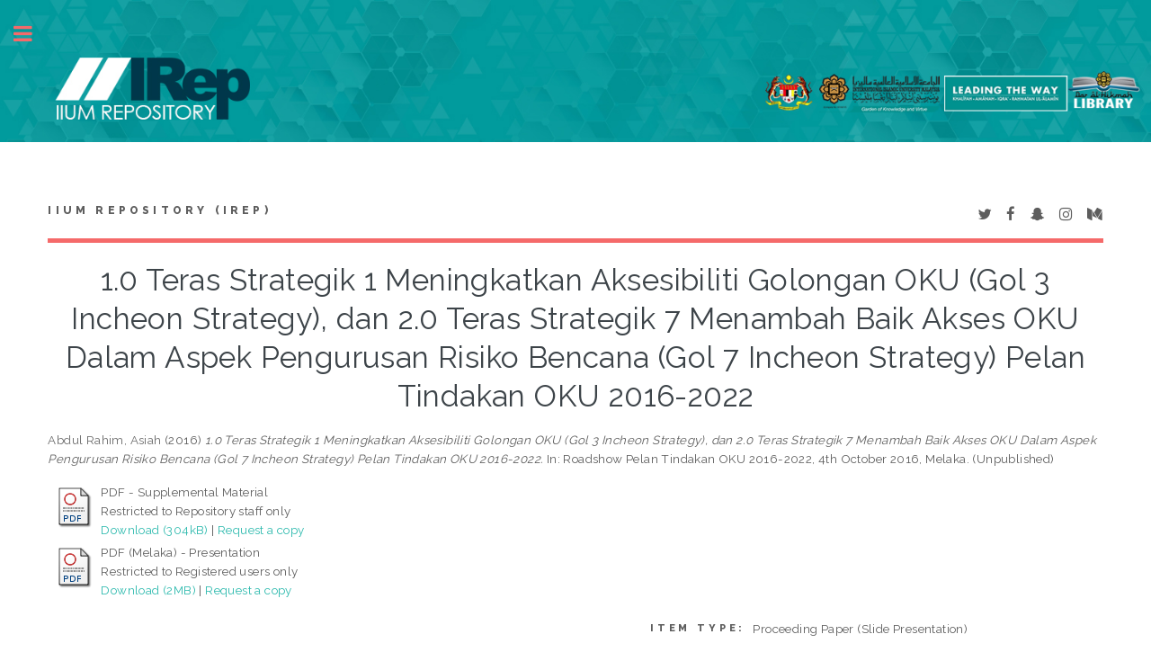

--- FILE ---
content_type: text/html; charset=utf-8
request_url: http://irep.iium.edu.my/54236/
body_size: 25134
content:
<!DOCTYPE html PUBLIC "-//W3C//DTD XHTML 1.0 Transitional//EN" "http://www.w3.org/TR/xhtml1/DTD/xhtml1-transitional.dtd">
<html xmlns="http://www.w3.org/1999/xhtml">
	<head>
		<meta http-equiv="X-UA-Compatible" content="IE=edge" />
		<title> 1.0 Teras Strategik 1 Meningkatkan Aksesibiliti Golongan OKU (Gol 3 Incheon Strategy), dan 2.0 Teras Strategik 7 Menambah Baik Akses OKU Dalam Aspek Pengurusan Risiko Bencana (Gol 7 Incheon Strategy) Pelan Tindakan OKU 2016-2022  - IIUM Repository (IRep)</title>
		<link rel="icon" href="/apw_template/images/favicon.png" type="image/x-icon" />
		<link rel="shortcut icon" href="/apw_template/images/favicon.png" type="image/x-icon" />
		<meta name="eprints.eprintid" content="54236" />
<meta name="eprints.rev_number" content="21" />
<meta name="eprints.eprint_status" content="archive" />
<meta name="eprints.userid" content="544" />
<meta name="eprints.dir" content="disk0/00/05/42/36" />
<meta name="eprints.datestamp" content="2017-02-08 03:39:45" />
<meta name="eprints.lastmod" content="2021-07-01 13:19:02" />
<meta name="eprints.status_changed" content="2017-02-08 03:39:45" />
<meta name="eprints.type" content="conference_item" />
<meta name="eprints.metadata_visibility" content="show" />
<meta name="eprints.contact_email" content="arasiah@iium.edu.my" />
<meta name="eprints.creators_name" content="Abdul Rahim, Asiah" />
<meta name="eprints.creators_id" content="arasiah@iium.edu.my" />
<meta name="eprints.creators_staffid" content="9064" />
<meta name="eprints.creators_dept_kull" content="KAED" />
<meta name="eprints.creators_affiliation" content="IIUM" />
<meta name="eprints.creators_person_type" content="Staff" />
<meta name="eprints.title" content="1.0 Teras Strategik 1 Meningkatkan Aksesibiliti Golongan OKU (Gol 3 Incheon Strategy), dan 2.0 Teras Strategik 7 Menambah Baik Akses OKU Dalam Aspek Pengurusan Risiko Bencana (Gol 7 Incheon Strategy) Pelan Tindakan OKU 2016-2022" />
<meta name="eprints.ispublished" content="unpub" />
<meta name="eprints.subjects" content="NA2545.A1" />
<meta name="eprints.divisions" content="DARCH" />
<meta name="eprints.full_text_status" content="restricted" />
<meta name="eprints.pres_type" content="slide" />
<meta name="eprints.keywords" content="people with disabilities, Melaka, OKU" />
<meta name="eprints.note" content="3061/54236" />
<meta name="eprints.date" content="2016" />
<meta name="eprints.date_type" content="published" />
<meta name="eprints.pagerange" content="1-36" />
<meta name="eprints.event_title" content="Roadshow Pelan Tindakan OKU 2016-2022" />
<meta name="eprints.event_location" content="Melaka" />
<meta name="eprints.event_dates" content="4th October 2016" />
<meta name="eprints.event_type" content="conference" />
<meta name="eprints.refereed" content="FALSE" />
<meta name="eprints.event_category" content="local" />
<meta name="eprints.event_organizer" content="Jabatan Pembangunan Orang Kurang Upaya (JPOKU), Jabatan Kebajikan Msyarakat" />
<meta name="eprints.paper_version" content="printed" />
<meta name="eprints.paper_type" content="unspecified" />
<meta name="eprints.myra_type" content="not_applicable" />
<meta name="eprints.mymohe_type" content="not_applicable" />
<meta name="eprints.iium_affiliate" content="iium" />
<meta name="eprints.postgraduate_work" content="no" />
<meta name="eprints.event_start_date" content="2016-10-04" />
<meta name="eprints.event_end_date" content="2016-10-04" />
<meta name="eprints.citation" content="  Abdul Rahim, Asiah  (2016) 1.0 Teras Strategik 1 Meningkatkan Aksesibiliti Golongan OKU (Gol 3 Incheon Strategy), dan 2.0 Teras Strategik 7 Menambah Baik Akses OKU Dalam Aspek Pengurusan Risiko Bencana (Gol 7 Incheon Strategy) Pelan Tindakan OKU 2016-2022.  In: Roadshow Pelan Tindakan OKU 2016-2022, 4th October 2016, Melaka.    (Unpublished)  " />
<meta name="eprints.document_url" content="http://irep.iium.edu.my/54236/1/Melaka.PDF" />
<meta name="eprints.document_url" content="http://irep.iium.edu.my/54236/2/041016%20MELAKA%20ROADSHOW%20OKU.pdf" />
<link rel="schema.DC" href="http://purl.org/DC/elements/1.0/" />
<meta name="DC.relation" content="http://irep.iium.edu.my/54236/" />
<meta name="DC.title" content="1.0 Teras Strategik 1 Meningkatkan Aksesibiliti Golongan OKU (Gol 3 Incheon Strategy), dan 2.0 Teras Strategik 7 Menambah Baik Akses OKU Dalam Aspek Pengurusan Risiko Bencana (Gol 7 Incheon Strategy) Pelan Tindakan OKU 2016-2022" />
<meta name="DC.creator" content="Abdul Rahim, Asiah" />
<meta name="DC.subject" content="NA2545.A1 Architecture and people with disabilities" />
<meta name="DC.date" content="2016" />
<meta name="DC.type" content="Proceeding Paper" />
<meta name="DC.type" content="NonPeerReviewed" />
<meta name="DC.format" content="application/pdf" />
<meta name="DC.language" content="en" />
<meta name="DC.identifier" content="http://irep.iium.edu.my/54236/1/Melaka.PDF" />
<meta name="DC.format" content="application/pdf" />
<meta name="DC.language" content="en" />
<meta name="DC.identifier" content="http://irep.iium.edu.my/54236/2/041016%20MELAKA%20ROADSHOW%20OKU.pdf" />
<meta name="DC.identifier" content="  Abdul Rahim, Asiah  (2016) 1.0 Teras Strategik 1 Meningkatkan Aksesibiliti Golongan OKU (Gol 3 Incheon Strategy), dan 2.0 Teras Strategik 7 Menambah Baik Akses OKU Dalam Aspek Pengurusan Risiko Bencana (Gol 7 Incheon Strategy) Pelan Tindakan OKU 2016-2022.  In: Roadshow Pelan Tindakan OKU 2016-2022, 4th October 2016, Melaka.    (Unpublished)  " />
<link rel="alternate" href="http://irep.iium.edu.my/cgi/export/eprint/54236/RDFXML/iiumprints-eprint-54236.rdf" type="application/rdf+xml" title="RDF+XML" />
<link rel="alternate" href="http://irep.iium.edu.my/cgi/export/eprint/54236/BibTeX/iiumprints-eprint-54236.bib" type="text/plain" title="BibTeX" />
<link rel="alternate" href="http://irep.iium.edu.my/cgi/export/eprint/54236/RDFNT/iiumprints-eprint-54236.nt" type="text/plain" title="RDF+N-Triples" />
<link rel="alternate" href="http://irep.iium.edu.my/cgi/export/eprint/54236/JSON/iiumprints-eprint-54236.js" type="application/json; charset=utf-8" title="JSON" />
<link rel="alternate" href="http://irep.iium.edu.my/cgi/export/eprint/54236/DC/iiumprints-eprint-54236.txt" type="text/plain; charset=utf-8" title="Dublin Core" />
<link rel="alternate" href="http://irep.iium.edu.my/cgi/export/eprint/54236/Atom/iiumprints-eprint-54236.xml" type="application/atom+xml;charset=utf-8" title="Atom" />
<link rel="alternate" href="http://irep.iium.edu.my/cgi/export/eprint/54236/REM_Atom/iiumprints-eprint-54236.xml" type="application/atom+xml; charset=utf-8" title="OAI-ORE Resource Map (Atom Format)" />
<link rel="alternate" href="http://irep.iium.edu.my/cgi/export/eprint/54236/Simple/iiumprints-eprint-54236.txt" type="text/plain; charset=utf-8" title="Simple Metadata" />
<link rel="alternate" href="http://irep.iium.edu.my/cgi/export/eprint/54236/Refer/iiumprints-eprint-54236.refer" type="text/plain" title="Refer" />
<link rel="alternate" href="http://irep.iium.edu.my/cgi/export/eprint/54236/METS/iiumprints-eprint-54236.xml" type="text/xml; charset=utf-8" title="METS" />
<link rel="alternate" href="http://irep.iium.edu.my/cgi/export/eprint/54236/HTML/iiumprints-eprint-54236.html" type="text/html; charset=utf-8" title="HTML Citation" />
<link rel="alternate" href="http://irep.iium.edu.my/cgi/export/eprint/54236/Text/iiumprints-eprint-54236.txt" type="text/plain; charset=utf-8" title="ASCII Citation" />
<link rel="alternate" href="http://irep.iium.edu.my/cgi/export/eprint/54236/ContextObject/iiumprints-eprint-54236.xml" type="text/xml; charset=utf-8" title="OpenURL ContextObject" />
<link rel="alternate" href="http://irep.iium.edu.my/cgi/export/eprint/54236/EndNote/iiumprints-eprint-54236.enw" type="text/plain; charset=utf-8" title="EndNote" />
<link rel="alternate" href="http://irep.iium.edu.my/cgi/export/eprint/54236/COinS/iiumprints-eprint-54236.txt" type="text/plain; charset=utf-8" title="OpenURL ContextObject in Span" />
<link rel="alternate" href="http://irep.iium.edu.my/cgi/export/eprint/54236/MODS/iiumprints-eprint-54236.xml" type="text/xml; charset=utf-8" title="MODS" />
<link rel="alternate" href="http://irep.iium.edu.my/cgi/export/eprint/54236/DIDL/iiumprints-eprint-54236.xml" type="text/xml; charset=utf-8" title="MPEG-21 DIDL" />
<link rel="alternate" href="http://irep.iium.edu.my/cgi/export/eprint/54236/XML/iiumprints-eprint-54236.xml" type="application/vnd.eprints.data+xml; charset=utf-8" title="EP3 XML" />
<link rel="alternate" href="http://irep.iium.edu.my/cgi/export/eprint/54236/RIS/iiumprints-eprint-54236.ris" type="text/plain" title="Reference Manager" />
<link rel="alternate" href="http://irep.iium.edu.my/cgi/export/eprint/54236/RDFN3/iiumprints-eprint-54236.n3" type="text/n3" title="RDF+N3" />
<link rel="alternate" href="http://irep.iium.edu.my/cgi/export/eprint/54236/CSV/iiumprints-eprint-54236.csv" type="text/csv" title="Multiline CSV" />
<link rel="Top" href="http://irep.iium.edu.my/" />
    <link rel="Sword" href="http://irep.iium.edu.my/sword-app/servicedocument" />
    <link rel="SwordDeposit" href="http://irep.iium.edu.my/id/contents" />
    <link rel="Search" type="text/html" href="http://irep.iium.edu.my/cgi/search" />
    <link rel="Search" type="application/opensearchdescription+xml" href="http://irep.iium.edu.my/cgi/opensearchdescription" />
    <script type="text/javascript" src="http://www.google.com/jsapi"><!--padder--></script><script type="text/javascript">
// <![CDATA[
google.load("visualization", "1", {packages:["corechart", "geochart"]});
// ]]></script><script type="text/javascript">
// <![CDATA[
var eprints_http_root = "http:\/\/irep.iium.edu.my";
var eprints_http_cgiroot = "http:\/\/irep.iium.edu.my\/cgi";
var eprints_oai_archive_id = "generic.eprints.org";
var eprints_logged_in = false;
// ]]></script>
    <style type="text/css">.ep_logged_in { display: none }</style>
    <link rel="stylesheet" type="text/css" href="/style/auto-3.3.15.css" />
    <script type="text/javascript" src="/javascript/auto-3.3.15.js"><!--padder--></script>
    <!--[if lte IE 6]>
        <link rel="stylesheet" type="text/css" href="/style/ie6.css" />
   <![endif]-->
    <meta name="Generator" content="EPrints 3.3.15" />
    <meta http-equiv="Content-Type" content="text/html; charset=UTF-8" />
    <meta http-equiv="Content-Language" content="en" />
    
		
		<meta charset="utf-8" />
		<meta name="viewport" content="width=device-width, initial-scale=1,maximum-scale=1, user-scalable=no" />
		
		<link rel="stylesheet" href="/apw_template/styles/font-awesome.min.css" />
		<link rel="stylesheet" href="//fonts.googleapis.com/css?family=Open+Sans:400,600,400italic,600italic" />
		<link rel="stylesheet" href="//fonts.googleapis.com/css?family=Montserrat:400,800" />
		<link rel="stylesheet" href="//fonts.googleapis.com/css?family=Raleway:400,800,900" />
		<script src="//ajax.googleapis.com/ajax/libs/jquery/1.12.4/jquery.min.js">// <!-- No script --></script>
		<link rel="stylesheet" href="/apw_template/styles/base.css" />
		<link rel="stylesheet" href="/apw_template/styles/site.css" />			
		<link rel="stylesheet" href="/apw_template/styles/apw_main.css" />
		
		<script>
 
		// Give $ back to prototype.js; create new alias to jQuery.
		jQuery.noConflict();
 
		jQuery(document).ready(function( $ ) {
		
			//Clones the EP menu to the top menu. 
			$('#main_page .ep_tm_key_tools').clone().appendTo('#login_status');
			//Then remove the old class, and add the navbar classes to make it fit in. 
			$('header .ep_tm_key_tools').removeClass('ep_tm_key_tools').addClass('nav navbar-nav navbar-right').attr('id','ep_menu_top');
			// remove the first part of the menu if you are already signed in (as the span buggers up the nice navbar menu)
			$('header #ep_menu_top li:first-child').has("span").remove();
			

			//left hand side menu. Adds the id, then the needed classes for bootstrap to style the menu 
			$('#main_page .ep_tm_key_tools').removeClass('ep_tm_key_tools').attr('id','ep_menu').addClass('hidden-xs');
			$('#main_page ul#ep_menu ').addClass('list-group');
			$('#main_page ul#ep_menu li').addClass('list-group-item');
			//$('#main_page ul#ep_menu li:first-child:contains("Logged")').addClass('active');
			$('#main_page ul#ep_menu li:first-child:contains("Logged")').closest('.list-group-item').addClass('active');
			$('#main_page ul#ep_menu li:first-child span a').addClass('list-group-item-text');

			// If the user isn't logged in, style it a little
			//$('#main_page ul#ep_menu li:first-child a[href$="cgi/users/home"]').addClass('list-group-item-heading');
			var log_in_btn = $('#main_page ul#ep_menu li:first-child a[href$="cgi/users/home"]');
			var admin_btn = $('#main_page ul#ep_menu li a[href$="cgi/users/home?screen=Admin"]');
			//log_in_btn.addClass('btn btn-primary');
			//admin_btn.addClass('btn btn-default');
			log_in_btn.closest('li').addClass('active');
			//admin_btn.closest('li').removeClass('list-group-item');
			//log_in_btn.closest('ul').removeClass('list-group').addClass('list-unstyled');
				
		});
		</script>
	</head>
<body>

	<img alt="IIUM Repository" src="/images/sitelogo.jpg" width="100%" height="" />
	<!-- Wrapper -->
	<div id="wrapper">

		<!-- Main -->
		<div id="main">
			<div class="inner">

				<header id="header">
					<a href="http://irep.iium.edu.my" class="logo">
		IIUM Repository (IRep)
    </a>
					<ul class="icons">
						<li><a href="#" class="icon fa-twitter"><span class="label">Twitter</span></a></li>
						<li><a href="#" class="icon fa-facebook"><span class="label">Facebook</span></a></li>
						<li><a href="#" class="icon fa-snapchat-ghost"><span class="label">Snapchat</span></a></li>
						<li><a href="#" class="icon fa-instagram"><span class="label">Instagram</span></a></li>
						<li><a href="#" class="icon fa-medium"><span class="label">Medium</span></a></li>
					</ul>
				</header>
				
				<h1 class="ep_tm_pagetitle">
				  

1.0 Teras Strategik 1 Meningkatkan Aksesibiliti Golongan OKU (Gol 3 Incheon Strategy), dan 2.0 Teras Strategik 7 Menambah Baik Akses OKU Dalam Aspek Pengurusan Risiko Bencana (Gol 7 Incheon Strategy) Pelan Tindakan OKU 2016-2022


				</h1>
				<div class="ep_summary_content"><div class="ep_summary_content_left"></div><div class="ep_summary_content_right"></div><div class="ep_summary_content_top"></div><div class="ep_summary_content_main">

  <p style="margin-bottom: 1em">
    


    <span class="person_name">Abdul Rahim, Asiah</span>
  

(2016)

<em>1.0 Teras Strategik 1 Meningkatkan Aksesibiliti Golongan OKU (Gol 3 Incheon Strategy), dan 2.0 Teras Strategik 7 Menambah Baik Akses OKU Dalam Aspek Pengurusan Risiko Bencana (Gol 7 Incheon Strategy) Pelan Tindakan OKU 2016-2022.</em>


    In: Roadshow Pelan Tindakan OKU 2016-2022, 4th October 2016, Melaka.
  


   (Unpublished)



  </p>

  

  

    
  
    
      
      <table>
        
          <tr>
            <td valign="top" align="right"><a href="http://irep.iium.edu.my/54236/1/Melaka.PDF" class="ep_document_link"><img class="ep_doc_icon" alt="[img]" src="http://irep.iium.edu.my/style/images/fileicons/application_pdf.png" border="0" /></a></td>
            <td valign="top">
              

<!-- document citation -->


<span class="ep_document_citation">
PDF
 - Supplemental Material

  <br />Restricted to Repository staff only


</span>

<br />
              <a href="http://irep.iium.edu.my/54236/1/Melaka.PDF">Download (304kB)</a>
              
              
                | <a href="http://irep.iium.edu.my/cgi/request_doc?docid=207358">Request a copy</a>
              
  
              <ul>
              
              </ul>
            </td>
          </tr>
        
          <tr>
            <td valign="top" align="right"><a href="http://irep.iium.edu.my/54236/2/041016%20MELAKA%20ROADSHOW%20OKU.pdf" class="ep_document_link"><img class="ep_doc_icon" alt="[img]" src="http://irep.iium.edu.my/style/images/fileicons/application_pdf.png" border="0" /></a></td>
            <td valign="top">
              

<!-- document citation -->


<span class="ep_document_citation">
PDF (Melaka)
 - Presentation

  <br />Restricted to Registered users only


</span>

<br />
              <a href="http://irep.iium.edu.my/54236/2/041016%20MELAKA%20ROADSHOW%20OKU.pdf">Download (2MB)</a>
              
              
                | <a href="http://irep.iium.edu.my/cgi/request_doc?docid=207359">Request a copy</a>
              
  
              <ul>
              
              </ul>
            </td>
          </tr>
        
      </table>
    

  

  

  

  <table style="margin-bottom: 1em; margin-top: 1em;" cellpadding="3">
    <tr>
      <th align="right">Item Type:</th>
      <td>
        Proceeding Paper
        <!-- 03062011/AKM        
        add article type for item type article-->
        
        (Slide Presentation)
        
        
      </td>
    </tr>
    
    
      
    
      
        <tr>
          <th align="right">Additional Information:</th>
          <td valign="top">3061/54236</td>
        </tr>
      
    
      
        <tr>
          <th align="right">Uncontrolled Keywords:</th>
          <td valign="top">people with disabilities, Melaka, OKU</td>
        </tr>
      
    
      
        <tr>
          <th align="right">Subjects:</th>
          <td valign="top"><a href="http://irep.iium.edu.my/view/subjects/NA2545=2EA1.html">N Fine Arts &gt; NA Architecture &gt; NA2545.A1 Architecture and people with disabilities</a></td>
        </tr>
      
    
      
        <tr>
          <th align="right">Kulliyyahs/Centres/Divisions/Institutes (Can select more than one option. Press CONTROL button):</th>
          <td valign="top"><a href="http://irep.iium.edu.my/view/divisions/DARCH/">Kulliyyah of Architecture and Environmental Design &gt; Department of Architecture</a></td>
        </tr>
      
    
      
    
      
        <tr>
          <th align="right">Depositing User:</th>
          <td valign="top">

<a href="http://irep.iium.edu.my/profile/544"><span class="ep_name_citation"><span class="person_name">Prof. Dato' Sri Ar. Dr. Asiah Abdul Rahim</span></span></a>

</td>
        </tr>
      
    
      
        <tr>
          <th align="right">Date Deposited:</th>
          <td valign="top">08 Feb 2017 11:39</td>
        </tr>
      
    
      
        <tr>
          <th align="right">Last Modified:</th>
          <td valign="top">01 Jul 2021 21:19</td>
        </tr>
      
    
    <tr>
      <th align="right">URI:</th>
      <td valign="top"><a href="http://irep.iium.edu.my/id/eprint/54236">http://irep.iium.edu.my/id/eprint/54236</a></td>
    </tr>
  </table>

  
  

  
    <h3>Actions (login required)</h3>
    <table class="ep_summary_page_actions">
    
      <tr>
        <td><a href="/cgi/users/home?screen=EPrint%3A%3AView&amp;eprintid=54236"><img src="/style/images/action_view.png" title="View Item" alt="View Item" class="ep_form_action_icon" /></a></td>
        <td>View Item</td>
      </tr>
    
    </table>
  

<!-- <epc:phrase ref="lib/irstats2:embedded:summary_page:eprint:downloads"/> -->

</div><div class="ep_summary_content_bottom"><div class="ep_summary_box" id="ep_summary_box_1"><div class="ep_summary_box_title"><div class="ep_no_js">Download Statistics</div><div class="ep_only_js" id="ep_summary_box_1_colbar"><a class="ep_box_collapse_link" onclick="EPJS_blur(event); EPJS_toggleSlideScroll('ep_summary_box_1_content',true,'ep_summary_box_1');EPJS_toggle('ep_summary_box_1_colbar',true);EPJS_toggle('ep_summary_box_1_bar',false);return false" href="#"><img alt="-" src="/style/images/minus.png" border="0" /> Download Statistics</a></div><div class="ep_only_js" id="ep_summary_box_1_bar" style="display: none"><a class="ep_box_collapse_link" onclick="EPJS_blur(event); EPJS_toggleSlideScroll('ep_summary_box_1_content',false,'ep_summary_box_1');EPJS_toggle('ep_summary_box_1_colbar',true);EPJS_toggle('ep_summary_box_1_bar',false);return false" href="#"><img alt="+" src="/style/images/plus.png" border="0" /> Download Statistics</a></div></div><div class="ep_summary_box_body" id="ep_summary_box_1_content"><div id="ep_summary_box_1_content_inner">
<h3 class="irstats2_summary_page_header">Downloads</h3>
<div class="irstats2_summary_page_container">
<p>Downloads per month over past year</p>
<div id="irstats2_summary_page_downloads" class="irstats2_graph"></div>
<!--<p style="text-align:center"><a href="#" id="irstats2_summary_page:link">View more statistics</a></p>-->
</div>
<script type="text/javascript">
document.observe("dom:loaded",function(){

		var irstats2_summary_page_eprintid = '54236';
  		
		/* $( 'irstats2_summary_page:link' ).setAttribute( 'href', '/cgi/stats/report/eprint/' + irstats2_summary_page_eprintid ); */

		new EPJS_Stats_GoogleGraph ( { 'context': {
			'range':'1y',
			'set_name': 'eprint',
			'set_value': irstats2_summary_page_eprintid,
			'datatype':'downloads' },
			'options': {
			'container_id': 'irstats2_summary_page_downloads', 'date_resolution':'month','graph_type':'column'
			} } );
		});

</script>
</div></div></div></div><div class="ep_summary_content_after"></div></div>

			</div>
		</div>

		<!-- Sidebar -->
		<div id="sidebar">
			<div class="inner">

				<section id="part_top" class="alt">
					<div class="search-box">
					  <div class="container-4">
						<form method="get" accept-charset="utf-8" action="http://irep.iium.edu.my/cgi/search">
							<input type="search" name="q" id="search" placeholder="Insert keyword here..." />
							<button class="icon" value="Search" type="submit" name="_action_search"><i class="fa fa-search"></i></button>
							<input type="hidden" name="_action_search" value="Search" />
							<input type="hidden" name="_order" value="bytitle" />
							<input type="hidden" name="basic_srchtype" value="ALL" />
							<input type="hidden" name="_satisfyall" value="ALL" />
						</form>
					  </div>
					</div>
				</section>

				<!-- Menu -->
					<header class="major" style="margin-top: -20px;">
						<div style="text-transform: uppercase; font-size: 14px; font-weight: 700;letter-spacing: 0.35em;">USER MENU</div>
					</header>
					
					<div id="main_page">
						<ul class="ep_tm_key_tools" id="ep_tm_menu_tools"><li><a href="http://irep.iium.edu.my/cgi/users/home">Login</a></li><li><a href="/cgi/stats/report">Statistics</a></li><li><a href="/cgi/register">Create Account</a></li></ul>
					</div>
						
					<nav id="menu">
						<ul>
							<li><a href="http://irep.iium.edu.my">home</a></li>
							<li><a href="http://irep.iium.edu.my/information.html">about</a></li>
							<li><a href="http://irep.iium.edu.my/cgi/latest">latest addition</a></li>
							<li>
								<span class="opener">Browse</span>
								<ul>
									<li><a href="http://irep.iium.edu.my/view/year/">browse by years</a></li>
									<li><a href="http://irep.iium.edu.my/view/subjects/">browse by subjects</a></li>
									<li><a href="http://irep.iium.edu.my/view/divisions/">browse by divisions</a></li>
									<li><a href="http://irep.iium.edu.my/view/creators/">browse by authors</a></li>
									<li><a href="http://irep.iium.edu.my/view/type/">browse by type</a></li>
								</ul>
							</li>
							<li>
								<span class="opener">Useful Links</span>
								<ul>
									<li><a href="https://www.scopus.com/search/form.uri?display=basic" target="_blank">scopus</a></li>
									<li><a href="http://mjl.clarivate.com/" target="_blank">WOS</a></li>
									<li><a href="https://mycite.mohe.gov.my/en/journal-citation-report/mycite-citation-report" target="_blank">MyCite</a></li>
									<li><a href="https://orcid.org/signin" target="_blank">ORCiD</a></li>
                                                                        <li><a href="https://scholar.google.com/#d=gs_asd" target="_blank">Google Scholar</a></li>
                                                                        <li><a href="http://sherpa.ac.uk/romeo/search.php" target="_blank">SHERPA/ROMEO</a></li>
                                                                        <li><a href="https://www.arc.gov.au/evaluating-research/excellence-research-australia/era-2023" target="_blank">ERA 2023 JOURNAL LIST</a></li>
								</ul>
							</li>
							<li><a href="http://irep.iium.edu.my/help/index.html">Help</a></li>
							<li><a href="http://irep.iium.edu.my/IRep_Page_Under_Maintenance.pdf" target="_blank">Repository Policies</a></li>
						</ul>
					</nav>

				

			
				<!-- Footer -->
					
		<footer id="footer">
			<p class="copyright">© Nov 2017 - Powered by <a href="//bazaar.eprints.org/552/">APW Themes</a> &amp; Theme by <a href="//agungprasetyo.net/" title="Agung Prasetyo Wibowo" alt="Agung Prasetyo Wibowo">Agung Prasetyo Wibowo</a>.</p>
		</footer>
    

			</div>
		</div>

	</div>

		<!-- Scripts -->
		<script src="/apw_template/scripts/skel.min.js">// <!-- No script --></script>
		<script src="/apw_template/scripts/util.js">// <!-- No script --></script>
		<script src="/apw_template/scripts/main.js">// <!-- No script --></script>
</body>
</html>